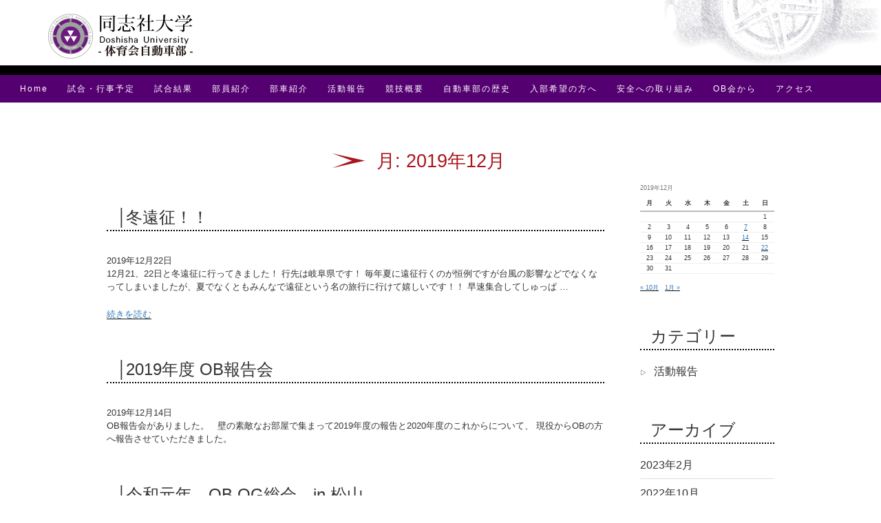

--- FILE ---
content_type: text/css
request_url: http://duac205.jp/css/style.css
body_size: 3590
content:
@charset "UTF-8";

.mt0{margin-top:0px;}
.mt5{margin-top:5px;}
.mt10{margin-top:10px;}
.mt15{margin-top:15px;}
.mt20{margin-top:20px;}
.mt25{margin-top:25px;}
.mt30{margin-top:30px;}
.mt35{margin-top:35px;}
.mt40{margin-top:40px;}
.mt50{margin-top:50px;}
.mt60{margin-top:60px;}
.mt70{margin-top:70px;}

.mb5{margin-bottom:5px;}
.mb10{margin-bottom:10px;}
.mb20{margin-bottom:20px;}
.mb30{margin-bottom:30px;}
.mb40{margin-bottom:40px;}
.mb50{margin-bottom:50px;}

.mtb20{margin-top:20px; margin-bottom:20px;}

.ml0{margin-left:0px;}
.ml5{margin-left:5px;}
.ml10{margin-left:10px;}
.ml15{margin-left:15px;}
.ml20{margin-left:20px;}
.ml30{margin-left:30px;}

.ml1em{margin-left:1em}
.ml2em{margin-left:2em}

.mr0{margin-right:0px;}
.mr5{margin-right:5px;}
.mr10{margin-right:10px;}
.mr15{margin-right:15px;}
.mr20{margin-right:20px;}
.mr30{margin-right:30px;}
.mr40{margin-right:40px;}

.mt-10{	margin-top:-10px;}
.mt-20{	margin-top:-20px;}
.mt-30{	margin-top:-30px;}

.p0{	padding:0px;}
.p5{	padding:5px;}
.p10{	padding:10px;}
.p20{	padding:20px;}
.p30{	padding:30px;}

.pt5{	padding-top:5px;}
.pt10{	padding-top:10px;}
.pt20{	padding-top:20px;}

.pb5{	padding-bottom:5px;}
.pb10{	padding-bottom:10px;}
.pb20{	padding-bottom:20px;}
.pb30{	padding-bottom:30px;}
.pb40{	padding-bottom:40px;}

.pl5{	padding-left:5px;}
.pl10{	padding-left:10px;}
.pl15{	padding-left:15px;}
.pl20{	padding-left:20px;}
.pl30{	padding-left:30px;}

.pr5{	padding-right:5px;}
.pr10{	padding-right:10px;}
.pr20{	padding-right:20px;}
.pr30{	padding-right:30px;}


/* - - - mv common - - - */

.mv {
}
.mv img {
	width: 100%;
}
.clear {
	clear: both!important;
}
.logo h1{
	text-align: left;
	display: inline-block;
}
/* - - - nav - - - */
.navbar-default {
	border: none;
	border-radius: 0%;
}
.navbar {
	background: #550071;
	border-top: 14px solid #000!important;
}
.navbar a {
	font-size: 85%;
	color: #fff!important;
	letter-spacing: 2px!important;
}
.navbar a:hover {
	background: #2c003f;
}
.navbar-nav > li > a{
	padding-top: 10px;
	padding-bottom: 10px;
}
.active {
	background: #333;
}
.navbar-default .navbar-toggle {
	background: #550071!important;
}
.navbar-default .navbar-toggle:hover, .navbar-default .navbar-toggle:focus {
	background-color: #333;
}
.navbar .icon-bar {
	background: #fff!important;
}
.navbar ul {
	display: flex;
	flex-wrap: wrap;
}
.navbar li {
	width: 49%;
}
.fixed {
	position: fixed;
	top: 0;
	left: 0;
	z-index: 2;
	width: 100%;
}

.navbar-toggle {font-size: 9px!important;
    color: #fff!important;}

body.home .navbar-nav a.home,
body.post-type-archive-game .navbar-nav a.game,
body.post-type-archive-redult .navbar-nav a.redult,
body.single-result .navbar-nav a.redult,
body.post-type-archive-result .navbar-nav a.redult,
body.tax-results .navbar-nav a.redult,
body.post-type-archive-member .navbar-nav a.member,
body.single-member_directed .navbar-nav a.member,
body.single-member_department .navbar-nav a.member,
body.tax-members .navbar-nav a.member,
body.post-type-archive-car_list .navbar-nav a.car_list,
body.single-car_list .navbar-nav a.car_list,
body.category .navbar-nav a.report,
body.single-post .navbar-nav a.report,
body.page-id-76 .navbar-nav a.overview,
body.page-id-31 .navbar-nav a.history,
body.page-id-81 .navbar-nav a.join,
body.page-id-28 .navbar-nav a.safety,
body.page-id-86 .navbar-nav a.graduates,
body.page-template-page-access .navbar-nav a.access{
	background: #2c003f;
}
.header{position: relative;}
#head_car{
	position: absolute;
	bottom: 0;
	right: 0;
}
#content {
    padding-bottom: 3.25em;
}

/* - - - gotop - - - */
#pageTop {
	position: fixed;
	bottom: 50px;
	right: 50px;
}
#pageTop i {
	padding-top: 6px
}
#pageTop a {
	display: block;
	z-index: 999;
	padding: 8px 0 0 8px;
	border-radius: 30px;
	width: 50px;
	height: 50px;
	background: #d23341 url(/img/dat.png) no-repeat center center;
}
#pageTop a:hover {
	text-decoration: none;
	opacity: 0.7;
}
/* - - - foot - - - */
.mapbox {
	clear: both;
	margin: 0;
	padding: 60px 0;
}
.mapbox h1 {
	margin: 0 0 15px;
}
#footmenu {
	display: none!important;
}
address {
	display: block;
	font-style: normal;
	background: #550071;
	color: #fff;
	text-align: center;
	padding: 90px 0 20px;
	margin: 0!important;
}
/* - - - section - - - */
section {
	padding: 30px 15px;
}
section.topbk1 {
	background: url(/img/top/b1.png) no-repeat top right, url(/img/top/b2.png) no-repeat bottom left;
}
section.topbk2 {
	background: #c6c6c6;
}
section.topbk3 {
	background: url(/img/top/b3.png) no-repeat top right;
}
section.topbk4 {
	background: #c6c6c6;
}
section.topbk5 {
	background: url(/img/top/b4.png) no-repeat bottom left, url(/img/top/b5.png) no-repeat bottom right;
}
/* - - - top - - - */
section .w3 .col-sm-4:nth-child(3n+1) {
    clear: both!important;
    margin: 30px 0;
}
/*h1*/
h1 {
	text-align: center;
	color: #aa161d;
	font-size: 194%;
}
h1.gyouji {
	background: url(/img/top/m1.png) no-repeat center center;
}
.h1w2 {
	display: block;
	margin-bottom: 47px!important;
}
.h1w2 span {
	width: 60%;
}
.h1w2 strong {
	display: block;
	width: 30%;
	text-align: left;
	font-size: 50%!important;
	padding-top: 8px;
	padding-left: 2em;
}
/*top w3*/
.w3 .row .col-sm-4 .box {
}
.w3 .row .col-sm-4 .box img {
	width: 100%!important;
	margin-bottom: 13px;
}
.w3 .row .col-sm-4 .box h5 {
	margin: 8px 0;
	font-weight:normal;
}
.w3 .row .col-sm-4 .box em {
	color: #aa161d;
	font-weight: normal;
	font-style: normal;
}
.nyubu a {
	background: #9e1d21;
	display: block;
	width: auto;
	margin: 30px auto;
	color: #fff;
	font-size: 180%;
	text-align: center;
	padding: 21px 0;
}
/*topimgb1*/
.topimgb {
	padding: 0;
	margin: 0;
}
.topimgb a {
	display: block;
	display: flex;
	align-items: center;
	justify-content: center;
	min-height: 549px;
	text-decoration: none;
}
.topimgb a span {
	display: block;
	border: 1px solid #fff!important;
	padding: 30px 0px;
	text-align: center;
	color: #fff;
	text-decoration: none;
	font-size: 200%;
	box-shadow: 0px 0px 13px 13px rgba(0, 0, 0, 0.2), 0px 0px 13px 13px rgba(0, 0, 0, 0.2) inset;
	text-shadow: 0 0 13px #000;
	width: 390px;
}
.topimgb1 a {
	background: url(/img/top/s1.png);
	background-size: cover!important;
}
.topimgb2 a {
	background: url(/img/top/s2.png);
	background-size: cover!important;
}
.topimgb3 a {
	background: url(/img/top/s3.png);
	background-size: cover!important;
}
/*morebut*/
.morebut {
	display: block;
	clear: both;
	border: 1px solid #231815;
	padding: 14px 0;
	text-align: center;
	color: #231815;
	margin-top: 30px;
}
/* contents common */
.contentsbox h3 {
	padding: 5px 15px;
	border-bottom: dotted 2px #000;
	font-weight: normal;
	clear: both;
}
#left {
	font-size: 96%;
}
#left p {
	margin-bottom: 1em;
}
#left h3 {
	margin-top: 40px;
	margin-bottom: 20px;
}
#left h3:before {
	display: inline-block;
	content: "│"
}

#left .post_date{
	color: #aa161d;
}

/*table*/
.table {
	border-bottom: #efefef 1px solid;
	text-align: center;
}
.table tr {
	border-bottom: solid 1px #333!important;
}
.table tr:first-child {
	background: #efefef;
}
.table tr th {
	color: #aa161d;
	text-align: center;
	border-left: 1px solid #333;
}
.table tr td {
	border-top: none!important;
	border-left: 1px solid #333;
}
.table p{    padding: 0!important;
    margin: 0!Important;}

.table strong{display:block;background:#550071;color:#fff;}
.table tr th:first-child, .table tr td:first-child {
	border-left: none!important;
}
/* list box */
.listbox .col-sm-4 {
	width: 100%;
	padding: 0;
	margin: 0;
}
.listbox .col-sm-8 {
	width: 100%;
	float: right;
}
.listbox .col-sm-4 img {
	width: 50%;
	margin-left: 25%;
}
.listbox .col-sm-12 {
	clear: both;
}
.listbox .list {
	clear: both;
	border-bottom: 1px solid #333;
	padding-bottom: 40px;
	margin-bottom: 40px;
}
.listbox .list ul {
	list-style: none;
	margin-left: 0;
	padding-left: 0;
	margin-top: 40px;
}
.listbox .list ul li {
	margin-bottom: 0.5em;
}
.listbox .list ul li:before {
	display: inline-block;
	content: "│"
}
.listbox .list ul li:nth-child(1) {
	color: #aa161d;
}
.listbox .list ul li:nth-child(2) {
	font-size: 136%;
}
.listtop {border:none!important}
.listtop img {margin-bottom:20px;}
/* sidebar common */
#right aside{width:100%;}

.has-sidebar #secondary,
.page-id-28 #secondary{
    float:none;
    padding-top: 0;
width:100%;
}

#right{font-size: initial!important;}


.tisub {
	padding: 2px 15px;
}
.widget ul {
	list-style: none;
	padding: 0;
}
.widget ul li {
	padding-top: 8px;
	padding-bottom: 8px;
}
.widget ul li:first-child {
	border: none;
}
.widget ul a {
	color: #333;
	font-size: initial;
}
.cat-item {
	border-top: 0.25pt solid #efefef;
	padding: 0 15px;
}
.cat-item:before {
	content: "▷";
	font-size: 10px;
	margin-right: 10px;
}

.page-id-28 .cat-item:before {
	content: "▷";
	font-size: 10px;
	margin-right: 10px;
	position: absolute;
	padding-top: 5px;
}

.page-id-28 .cat-item a{
	display: block;
	margin-left: 1em;	
}
.widget ul li ul {
	border-top: 0.25pt solid #efefef;
	margin-left: -15px;
	margin-right: -15px;
	margin-top: 4px;
	margin-bottom: -8px;
}
.widget ul li ul li {
	background: #e4e4e5;
	margin-top: 8px;
	padding-left: 2em;
}

/*----------------------------------------- tab -----------------------------------------*/
@media (min-width: 768px) {
/*nav*/
.navbar-brand {
	display: none;
}
.section-in {
	display: block;
	width: 100%;
	margin: 0 auto;
}
.navbar ul {
	display: block;
	flex-wrap: inherit;
}
.navbar li {
	width: auto;
}
/*foot*/
/*foot*/
#footmenu {
	display: none!important;
}
address {
	display: block;
	font-style: normal;
	background: #550071;
	color: #fff;
	text-align: center;
	padding: 90px 0 20px;
	margin: 0!important;
}
}

/*----------------------------------------- pc -----------------------------------------*/
@media (min-width: 992px) {
/*nav*/
.navbar .container {
	width: 100%;
	padding: 0;
}
.navbar ul li a {
	/*padding-left: 7px;
	padding-right: 7px;*/
	padding: 10px 7px;
}
.navbar-brand {
	display: none;
}
@media (min-width: 992px) and (max-width: 1199px){
	.navbar ul li a {	font-size: 77%;}

}




/* h1 */
.h1w2 {
	display: flex;
	flex-wrap: wrap;
	justify-content: space-between;
	margin-bottom: 47px!important;
}
.h1w2 span {
	display: block;
	width: 60%;
}
.h1w2 strong {
	display: block;
	width: 30%;
	text-align: right;
	font-size: 50%!important;
	padding-top: 8px;
}
/* top w3 */
.section-in {
	display: block;
	width: 810px;
	margin: 0 auto;
}
section .w3 {
	width: 810px;
	margin: 0 auto;
}
section .w3 .col-sm-4 {
	padding: 0!important;
	margin-left: 33px;
	margin: 30px 0 30px 33px;
	width: 248px;
}
section .w3 .row div:first-child {
	margin-left: 0;
}
.nyubu a {
	width: 559px;
}
/*foot*/
#footmenu {
	display: block!important;
	background: #550071;
	/*padding: 14px 0 120px;*/
	padding: 14px 0 30px;
	margin: 0;
}
address {
	display: block;
	font-style: normal;
	background:#333;
	color: #fff;
	text-align: center;
	padding: 90px 0 20px;
	margin: 0!important;
}

#footerlink ul{
	float: left;
	list-style: none;
	width: 15%;
}
	#footerlink ul li{
		padding: 5px;
	}
	
/*contents common*/
.contentsbox {
	width: 1000px;
	margin: 0 auto;
}
#left {
	float: left;
	width: 723px;
}
#right {
	float: right;
	width: 195px;
}
/* list box */
.list .col-sm-4 {
	width: 193px;
	padding: 0;
	margin: 0;
}
.list .col-sm-8 {
	width: 513px;
	float: right;
}
.list .col-sm-4 img {
	width: 100%;
	margin-left: 0;
}
	.listtop ul{margin-top:220px!important;}
	
	/* side */
	#right aside{width:100%;}
}

@media (min-width: 1280px) {
.navbar .container {
	width: 1280px;
}
.navbar ul li a {
	padding: 10px 14px;
	font-size: 85%;
}
	/* side */
	#right aside{width:100%;}
}




/*access*/
.page-template-page-access table.cms-table{font-size:100%!important; border:1px solid #eee;}
.page-template-page-access table.cms-table th{padding:20px 0; font-weight:normal!important; text-align:center;color:#fff;background:#550071;}
.page-template-page-access table.cms-table td{padding:0 1em;}

.page-id-260 h1.gyouji {
    background: url(/img/top/m1.png) no-repeat 40% center;
}

/*pdf*/
.btnbox{
	position: relative;
}
.btnbox a{
	position: absolute;
	top: 10px;
	right: 0;
	color: #d23341;
	font-size: 17px;
}
.btnbox a i{
	margin-right: 10px;
}